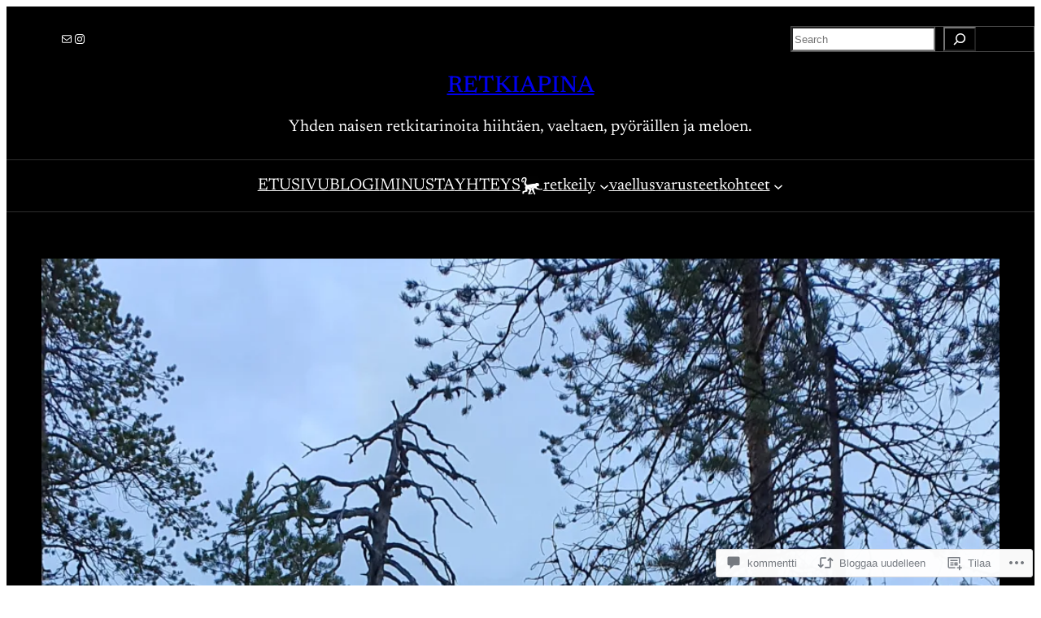

--- FILE ---
content_type: text/css;charset=utf-8
request_url: https://s0.wp.com/?custom-css=1&csblog=cszOD&cscache=6&csrev=43
body_size: -130
content:
#infoboxi{background-color:#f1dcfb;padding:20px 30px}#infoboxi2{background-color:#ececec;padding:20px 30px}